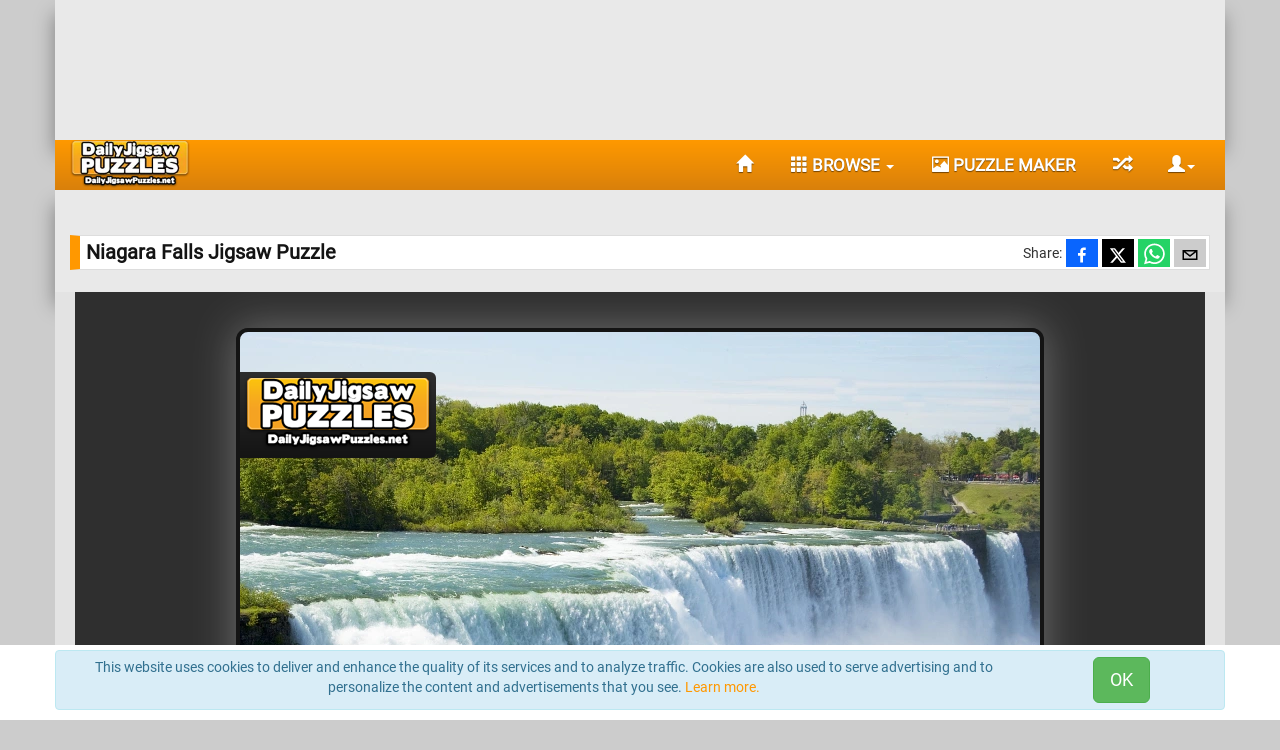

--- FILE ---
content_type: text/html; charset=utf-8
request_url: https://www.dailyjigsawpuzzles.net/landscape-jigsaws/niagara-falls_3739.html
body_size: 11677
content:
<!DOCTYPE html> <html lang="en"> <head> <link rel="preload" as="image" href="https://www.dailyjigsawpuzzles.net/___cdn_storage/_frontend/dist/loading.gif"> <meta charset="utf-8"> <meta name="viewport" content="width=device-width, initial-scale=1.0"> <meta name="application-name" content="Daily Jigsaw Puzzles"> <meta name="theme-color" content="#ff9800"> <meta property="og:type" content="website"> <meta name="msapplication-tap-highlight" content="no" > <meta http-equiv="X-UA-Compatible" content="IE=edge"> <meta name="msapplication-starturl" content="/"> <link rel="preconnect" href="https://www.dailyjigsawpuzzles.net/___cdn_storage/" > <link rel="preload" href="https://www.dailyjigsawpuzzles.net/___cdn_storage/_frontend/dist/main_rr_105_noff.css" as="style"> <link rel="preload" href="https://www.dailyjigsawpuzzles.net/___cdn_storage/_frontend/dist/main/libs.js" as="script"> <link rel="preload" href="https://www.dailyjigsawpuzzles.net/___cdn_storage/_frontend/dist/main/main_20240303_nosand.js" as="script"> <link rel="preload" href="https://www.dailyjigsawpuzzles.net/___cdn_storage/scripts_and_styles/libs/loadjs.min.js" as="script"> <link rel="manifest" href="https://www.dailyjigsawpuzzles.net/___cdn_storage/manifest.json"> <link rel="shortcut icon" type="image/x-icon" href="https://www.dailyjigsawpuzzles.net/___cdn_storage/fav/favicon1.ico"> <link rel="shortcut icon" type="image/png" sizes="48x48" href="https://www.dailyjigsawpuzzles.net/___cdn_storage/fav/fav48.png"> <link rel="shortcut icon" type="image/png" sizes="96x96" href="https://www.dailyjigsawpuzzles.net/___cdn_storage/fav/fav96.png"> <link rel="shortcut icon" type="image/png" sizes="144x144" href="https://www.dailyjigsawpuzzles.net/___cdn_storage/fav/fav144.png"> <link rel="icon" sizes="196x196" href="https://www.dailyjigsawpuzzles.net/___cdn_storage/iOS/icon-196x196.png"> <link rel="apple-touch-icon" sizes="196x196" href="https://www.dailyjigsawpuzzles.net/___cdn_storage/iOS/icon-196x196.png"> <link rel="icon" sizes="152x152" href="https://www.dailyjigsawpuzzles.net/___cdn_storage/iOS/apple-touch-icon-152x152-precomposed.png"> <link rel="apple-touch-icon" sizes="152x152" href="https://www.dailyjigsawpuzzles.net/___cdn_storage/iOS/apple-touch-icon-152x152-precomposed.png"> <link rel="icon" sizes="120x120" href="https://www.dailyjigsawpuzzles.net/___cdn_storage/iOS/apple-touch-icon-120x120-precomposed.png"> <link rel="apple-touch-icon" sizes="120x120" href="https://www.dailyjigsawpuzzles.net/___cdn_storage/iOS/apple-touch-icon-120x120-precomposed.png"> <link rel="icon" sizes="76x76" href="https://www.dailyjigsawpuzzles.net/___cdn_storage/iOS/apple-touch-icon-76x76-precomposed.png"> <link rel="apple-touch-icon" sizes="76x76" href="https://www.dailyjigsawpuzzles.net/___cdn_storage/iOS/apple-touch-icon-76x76-precomposed.png"> <link rel="icon" sizes="192x192" href="https://www.dailyjigsawpuzzles.net/___cdn_storage/iOS/icon-192x192.png"> <link rel="apple-touch-icon" sizes="192x192" href="https://www.dailyjigsawpuzzles.net/___cdn_storage/iOS/icon-192x192.png"> <link rel="shortcut icon" sizes="196x196" href="https://www.dailyjigsawpuzzles.net/___cdn_storage/iOS/icon-196x196.png"> <meta name="ahrefs-site-verification" content="713856e5f3dc9c7311511ae0102d83012d78251df1a1071f5e896151b50b14f4"> <meta name="msvalidate.01" content="C9F4E7772130F6699FBD4CACD88DFBEA"> <meta name="facebook-domain-verification" content="npct2iolja91dm1mwyqaiuxssvozu5"> <script> window['gtag_enable_tcf_support'] = true; </script> <script async src="https://securepubads.g.doubleclick.net/tag/js/gpt.js"></script> <script> window.DJPgdprApplies = true; window.googlefc = window.googlefc || {}; window.googlefc.callbackQueue = window.googlefc.callbackQueue || []; googlefc.callbackQueue.push({ 'CONSENT_DATA_READY': function() { __tcfapi('addEventListener', 2.0, function(data, success) { if(success && data.eventStatus === 'tcloaded') { window._djpgdata = data; if(data.hasOwnProperty('publisher') && data.hasOwnProperty('purpose')) { window._djpPublisherConsents = data.publisher["consents"]; window._djpPurposeConsents = data.purpose["consents"]; window.DJPGDPR = {}; for (var key in window._djpPurposeConsents) { window.DJPGDPR[key] = window._djpPurposeConsents[key] && window._djpPublisherConsents[key]; } } if(data.hasOwnProperty('gdprApplies')) window.DJPgdprApplies = data.gdprApplies; if(typeof window.onDJPGDPR == 'function') { window.onDJPGDPR(); } } if(success && data.eventStatus === 'useractioncomplete') { if(success)	{	} } }); } }); </script> <script>window.DJPCMPMODE = true;</script> <title>Niagara Falls Jigsaw Puzzle</title> <meta name="description" content="Today we&#039;re visiting the breathtaking Niagara Falls. This impressive group of three waterfalls is located on the border between the province of Ontario in ..."> <meta property="og:title" content="Niagara Falls Jigsaw Puzzle"> <meta property="og:description" content="Today we&#039;re visiting the breathtaking Niagara Falls. This impressive group of three waterfalls is located on the border between the province of Ontario in Canada and the state of New York in the United States, at the southern end of Niagara Gorge. The falls are formed by the Niagara River, which drains Lake Erie into Lake Ontario. This group waterfalls has the highest flow rate of any waterfall in North America."> <meta property="og:url" content="https://www.dailyjigsawpuzzles.net/landscape-jigsaws/niagara-falls_3739.html"> <meta property="og:image" content="https://www.dailyjigsawpuzzles.net/___cdn_storage/big-images/29aec8a7bfbf5bd9e7399b61ac990adc.jpg"> <meta property="og:image:width" content="800"> <meta property="og:image:height" content="600"> <meta property="og:image:type" content="image/jpeg"> <meta property="og:image:alt" content="Niagara Falls Jigsaw Puzzle"> <meta property="og:site_name" content="Daily Jigsaw Puzzles"> <link rel="canonical" href="https://www.dailyjigsawpuzzles.net/landscape-jigsaws/niagara-falls_3739.html"> <link href="https://www.dailyjigsawpuzzles.net/___cdn_storage/_frontend/dist/main_rr_105_noff.css" rel="stylesheet" type="text/css"> <style> @font-face { font-family: 'Roboto'; font-style: normal; font-weight: 400; font-display: swap; src: local('Roboto'), local('Roboto-Regular'),	url('https://www.dailyjigsawpuzzles.net/___cdn_storage/_frontend/fonts/roboto-v18-latin-regular.woff2') format('woff2'), url('https://www.dailyjigsawpuzzles.net/___cdn_storage/_frontend/fonts/roboto-v18-latin-regular.eot') format('embedded-opentype'), url('https://www.dailyjigsawpuzzles.net/___cdn_storage/_frontend/fonts/roboto-v18-latin-regular.woff') format('woff'), url('https://www.dailyjigsawpuzzles.net/___cdn_storage/_frontend/fonts/roboto-v18-latin-regular.ttf') format('truetype'), url('https://www.dailyjigsawpuzzles.net/___cdn_storage/_frontend/fonts/roboto-v18-latin-regular.svg#Roboto') format('svg'); } @font-face { font-family: 'Glyphicons Halflings'; font-display: swap; src: local('Glyphicons Halfling'), local('Glyphicons-Halfling'),	url('https://www.dailyjigsawpuzzles.net/___cdn_storage/_frontend/fonts/glyphicons-halflings-regular.woff2') format('woff2'), url('https://www.dailyjigsawpuzzles.net/___cdn_storage/_frontend/fonts/glyphicons-halflings-regular.eot') format('embedded-opentype'), url('https://www.dailyjigsawpuzzles.net/___cdn_storage/_frontend/fonts/glyphicons-halflings-regular.woff') format('woff'), url('https://www.dailyjigsawpuzzles.net/___cdn_storage/_frontend/fonts/glyphicons-halflings-regular.ttf') format('truetype'), url('https://www.dailyjigsawpuzzles.net/___cdn_storage/_frontend/fonts/glyphicons-halflings-regular.svg#glyphicons_halflingsregular') format('svg') } body { font-family: 'Roboto', sans-serif; } .glyphicon { position: relative; top: 1px; display: inline-block; font-family: 'Glyphicons Halflings'; font-style: normal; font-weight: 400; line-height: 1; -webkit-font-smoothing: antialiased; -moz-osx-font-smoothing: grayscale } .glyphicon-ok:before { content: "\e013" } .glyphicon-chevron-left:before { content: "\e079" } .glyphicon-pause:before { content: "\e073" } .glyphicon-repeat:before { content: "\e030" } .glyphicon-refresh:before { content: "\e031" } .glyphicon-lock:before { content: "\e033" } .glyphicon-edit:before { content: "\e065" } .glyphicon-remove:before { content: "\e014" } .glyphicon-cog:before { content: "\e019" } .glyphicon-user:before { content: "\e008" } .glyphicon-floppy-open:before { content: "\e176" } .glyphicon-time:before { content: "\e023" } .glyphicon-hand-up:before { content: "\e129" } .glyphicon-save:before { content: "\e166" } .glyphicon-chevron-right:before { content: "\e080" } .glyphicon-picture:before { content: "\e060" } .glyphicon-play:before { content: "\e072" } .glyphicon-plus:before { content: "\002b" } .glyphicon-minus:before { content: "\2212" } .glyphicon-link:before { content: "\e144" } .glyphicon-question-sign:before { content: "\e085" } .glyphicon-fullscreen:before { content: "\e140" } .glyphicon-th-large:before { content: "\e010" } .glyphicon-th:before { content: "\e011" } .glyphicon-floppy-save:before { content: "\e175" } .glyphicon-search:before { content: "\e003" } .glyphicon-calendar:before { content: "\e109" } .glyphicon-remove-sign:before { content: "\e083" } .glyphicon-align-justify:before { content: "\e055" } .glyphicon-list-alt:before { content: "\e032" } .glyphicon-stats:before { content: "\e185" } .glyphicon-ok-circle:before { content: "\e089" } .glyphicon-comment:before { content: "\e111" } .glyphicon-thumbs-up:before { content: "\e125" } .glyphicon-certificate:before { content: "\e124" } .glyphicon-info-sign:before { content: "\e086" } .glyphicon-home:before { content: "\e021" } .glyphicon-random:before { content: "\e110" } .glyphicon-stop:before { content: "\e074" } .glyphicon-log-in:before { content: "\e161" } .glyphicon-log-out:before { content: "\e163" } .glyphicon-floppy-disk:before { content: "\e172" } .ratio-container { position: relative; } .ratio-container:after { content: ""; display: block; height: 0; width: 100%; padding-bottom: 75%; } .ratio-container>* { position: absolute; top: 0; left: 0; width: 100%; height: 100%; display: block; } #menu-horizontal { padding: 0; overflow: hidden; } #menu-horizontal li { float: left; padding-left: 5px; list-style: none; display: block; } #menu-horizontal li a { display: block; padding: 10px 5px 10px 5px; } .navbar-default .navbar-toggle:focus, .navbar-default .navbar-toggle:hover {	color:#ff9800;	} .navbar-nav>li { padding-left: 8px; } #footer-about-and-faq .faq-item{ margin-left: 20px; } #footer-about-and-faq h2, h3, h4{ font-size: 14px; margin-bottom: 6px; margin-top: 6px; font-weight: bold; } </style> <script> var path = "https://www.dailyjigsawpuzzles.net/"; var js_path = "https://www.dailyjigsawpuzzles.net/___cdn_storage/"; var puzzleID = '3739'; var pzl_id = '29aec8a7bfbf5bd9e7399b61ac990adc'; </script> </head> <body><div class="container ctbg" > <div id="topadcls"> <div class="center-block text-center"> <style>	@media (max-width: 991px) { .adslot_1 { display: none; } }	@media (min-width:992px) { .adslot_1 { width: 728px; height: 90px; } }	@media (min-width:1200px) { .adslot_1 { width: 970px; height: 90px; } } </style> <script async src="https://pagead2.googlesyndication.com/pagead/js/adsbygoogle.js?client=ca-pub-2465168484605749" crossorigin="anonymous"></script> <!-- [DJP]TopAD --> <ins class="adsbygoogle adslot_1" data-ad-client="ca-pub-2465168484605749" data-ad-slot="6245731112" ></ins> <script>	(adsbygoogle = window.adsbygoogle || []).push({}); </script> </div> </div> </div> <div class="container"> <div class="navbar navbar-default row" role="navigation" id="menu" style="margin-bottom: 0;"> <div class="container"> <div class="row"> <div class="navbar-header pull-right"> <button type="button" class="navbar-toggle" data-toggle="collapse" data-target="#menu-horizontal"> <span class="sr-only">Toggle navigation</span> <span class="glyphicon glyphicon-menu-hamburger"></span> </button> <button type="button" title="User Section" class="navbar-toggle" data-toggle="collapse" data-target="#userDropdown"> <span id="username_1"></span> <span class="glyphicon glyphicon-user"></span><b class="caret"></b> </button> </div> <div class="col-xs-6 col-sm-2"> <a title="Daily Jigsaw Puzzles Home Page" href="https://www.dailyjigsawpuzzles.net/"> <picture> <source type="image/webp" srcset= "https://www.dailyjigsawpuzzles.net/___cdn_storage/logo-new-small.webp"> <source type="image/png" srcset= "https://www.dailyjigsawpuzzles.net/___cdn_storage/logo-new-small.png"> <img style="max-height:48px; background:transparent" width="120" height="48" src="[data-uri]" alt="Daily Jigsaw Puzzles"> </picture> </a> </div> <div class="col-xs-6 col-sm-10"> <div class="collapse navbar-collapse pull-right"> <ul class="nav navbar-nav" style="font-size:1.1em"> <li><a href="https://www.dailyjigsawpuzzles.net/" title="Home Page"><span class="glyphicon glyphicon-home"></span> </a> </li> <li class="dropdown"> <a role="button" title="Browse All Puzzles" style="cursor:pointer" data-toggle="collapse" data-target="#menu-horizontal"> <span class="glyphicon glyphicon-th"> </span> BROWSE <span class="caret"></span></a> </li> <li><a href="https://www.dailyjigsawpuzzles.net/puzzle-maker.html" title="Make your own jigsaw using our free puzzle maker"><span class="glyphicon glyphicon-picture"></span> Puzzle Maker</a></li> <li><a href="https://www.dailyjigsawpuzzles.net/random.php" title="Solve a random puzzle."><span class="glyphicon glyphicon-random"></span></a> </li> <li > <a role="button" style="max-width:120px; overflow:hidden; padding-right:0" title="User Section" id="userpiccc" class="dropdown-toggle" data-target="#userDropdown" data-toggle="collapse"> <span id="username_2"></span> <span class="glyphicon glyphicon-user hidden-"></span><b class="caret"></b></a> </li> </ul> </div> </div> <div class="container relatived pull-left" style="width:100%"> <ul class="dropdown-menu pull-right" id="userDropdown"> <li><a id="login_btn" class="dropdown-toggle" data-target="#userDropdown" data-toggle="collapse"><span class="glyphicon glyphicon-lock"></span> Login</a> </li> <li><a id="register_btn" class="dropdown-toggle" data-target="#userDropdown" data-toggle="collapse"><span class="glyphicon glyphicon-edit"></span> Register</a> </li> </ul> </div> <div class="pull-left"> <ul class="collapse" id="menu-horizontal" role="menu"> <li class="col-xs-6 col-sm-4 col-md-3 text-center"> <a href="https://www.dailyjigsawpuzzles.net/abstract-jigsaws/" title="Browse All Abstract Jigsaw Puzzles"> <span class="glyphicon glyphicon-stop"></span> Abstract </a> </li> <li class="col-xs-6 col-sm-4 col-md-3 text-center"> <a href="https://www.dailyjigsawpuzzles.net/animal-jigsaws/" title="Browse All Animal Jigsaw Puzzles"> <span class="glyphicon glyphicon-stop"></span> Animal </a> </li> <li class="col-xs-6 col-sm-4 col-md-3 text-center"> <a href="https://www.dailyjigsawpuzzles.net/christmas-jigsaws/" title="Browse All Christmas Jigsaw Puzzles"> <span class="glyphicon glyphicon-stop"></span> Christmas </a> </li> <li class="col-xs-6 col-sm-4 col-md-3 text-center"> <a href="https://www.dailyjigsawpuzzles.net/easter-jigsaws/" title="Browse All Easter Jigsaw Puzzles"> <span class="glyphicon glyphicon-stop"></span> Easter </a> </li> <li class="col-xs-6 col-sm-4 col-md-3 text-center"> <a href="https://www.dailyjigsawpuzzles.net/famous-paintings-jigsaws/" title="Browse All Famous Paintings Jigsaw Puzzles"> <span class="glyphicon glyphicon-stop"></span> Famous Paintings </a> </li> <li class="col-xs-6 col-sm-4 col-md-3 text-center"> <a href="https://www.dailyjigsawpuzzles.net/flower-jigsaws/" title="Browse All Flowers Jigsaw Puzzles"> <span class="glyphicon glyphicon-stop"></span> Flowers </a> </li> <li class="col-xs-6 col-sm-4 col-md-3 text-center"> <a href="https://www.dailyjigsawpuzzles.net/food-and-drink-jigsaws/" title="Browse All Food And Drink Jigsaw Puzzles"> <span class="glyphicon glyphicon-stop"></span> Food And Drink </a> </li> <li class="col-xs-6 col-sm-4 col-md-3 text-center"> <a href="https://www.dailyjigsawpuzzles.net/landscape-jigsaws/" title="Browse All Landscapes Jigsaw Puzzles"> <span class="glyphicon glyphicon-stop"></span> Landscapes </a> </li> <li class="col-xs-6 col-sm-4 col-md-3 text-center"> <a href="https://www.dailyjigsawpuzzles.net/other-jigsaws/" title="Browse All Other Jigsaw Puzzles"> <span class="glyphicon glyphicon-stop"></span> Other </a> </li> <li class="col-xs-12 text-center"> <a href="https://www.dailyjigsawpuzzles.net/the-jigsaw-puzzles.html" title="Browse All Puzzles"> <span class="glyphicon glyphicon-th"></span> BROWSE ALL PUZZLES </a> </li> <li class="col-xs-4 visible-xs text-center"><a href="https://www.dailyjigsawpuzzles.net/" title="Home Page"><span class="glyphicon glyphicon-home"></span> </a> </li> <li class="col-xs-4 visible-xs text-center"> <a href="https://www.dailyjigsawpuzzles.net/puzzle-maker.html" title="Make Your Own Puzzle"> <span class="glyphicon glyphicon-picture"></span> MAKE YOUR OWN </a> </li> <li class="col-xs-4 text-center visible-xs"> <a href="https://www.dailyjigsawpuzzles.net/random.php" title="Solve a random puzzle."> <span class="glyphicon glyphicon-random"></span> RANDOM </a> </li> </ul> </div> </div> </div> </div> </div> <div class="container ctbg"> <div> <div id="login_register_pane"></div> </div> </div> <div id="userlcallback"></div> <div class="container ctbg" style="padding-top:10px"> <div class="relatived" style="padding-top:30px; padding-bottom:10px"> <h1 class="puzzle_title_overlay_big" style="margin-bottom:12px; margin-top:5px; overflow: hidden;white-space: nowrap; text-overflow: ellipsis;"> Niagara Falls Jigsaw Puzzle </h1> <span class="pull-right hidden-xs" style="height:28px; margin-bottom:8px; padding-right: 4px; margin-top:-43px; overflow:hidden; z-index:10 "> <span class="pull-left" style=" padding:0; margin:0; display:inline-block; line-height:28px; height:28px">Share:</span> <span id="djp-socialshare" class="pull-left" data-iconsize="28"></span> </span> <script defer="defer" src="https://www.dailyjigsawpuzzles.net/___cdn_storage/_frontend/dist/social_share/social-share-djp3.js"></script></div> </div> <div id="gamearecls"> <div class="relatived text-center container" id="gameplacehoder" style="max-height:90vh; background-color:#888; overflow:hidden; "> <a id="linktogame" style="opacity:0" href="https://www.dailyjigsawpuzzles.net/html5-games/3739.html" target="_blank"> <div id="backgroundPL" style=" background-color:#888; background-image: url(https://www.dailyjigsawpuzzles.net/___cdn_storage/puzzlepattern5.png); position:absolute; width:100%; height:100%; top:-10px; bottom:0; right:0"> </div> <div style="display:inline-block; margin-top: 20px; z-index:4" id="dailypuzzle" class="relatived"> <div class="dimg-container"> <picture id="puzzlePreview"> <source type="image/webp" data-srcset= "https://www.dailyjigsawpuzzles.net/___cdn_storage/thumbnails/530/29aec8a7bfbf5bd9e7399b61ac990adc.webp" media="(min-width: 1200px)" srcset="[data-uri]"> <source type="image/webp" data-srcset= "https://www.dailyjigsawpuzzles.net/___cdn_storage/thumbnails/430/29aec8a7bfbf5bd9e7399b61ac990adc.webp" media="(min-width: 10px)" srcset="[data-uri]"> <source type="image/jpeg" data-srcset= "https://www.dailyjigsawpuzzles.net/___cdn_storage/thumbnails/530/29aec8a7bfbf5bd9e7399b61ac990adc.jpg" media="(min-width: 1200px)" srcset="[data-uri]"> <source type="image/jpeg" data-srcset= "https://www.dailyjigsawpuzzles.net/___cdn_storage/thumbnails/430/29aec8a7bfbf5bd9e7399b61ac990adc.jpg" media="(min-width: 10px)" srcset="[data-uri]"> <img src="[data-uri]" fetchpriority="high" class="thumbImage" alt="Niagara Falls"> </picture> </div> <div class="center-banner shadow" style="z-index:12"> <div class="play-button text-center"> <div class="btn btn-lg btn-warning panelTrigers textshadow">PLAY <span class="glyphicon glyphicon-chevron-right"></span> </div> </div> </div> </div> </a> </div> <div style="height:680px; padding:0; user-select: none;" id="djp_game_cont_big" class="hidden container"> <div id="gamescripttarget" class="row text-center loading" style="position:relative; height:680px; width:100%; background:#e3e3e3; background-image: url(https://www.dailyjigsawpuzzles.net/___cdn_storage/_frontend/dist/loading.gif);	background-repeat: no-repeat; background-attachment: fixed;	background-position: center; padding: 0 20px; margin:0"> </div> </div> </div> <div class="container ctbg"> <div class="alert alert-success text-center hidden-xs" style="padding:2px; margin-top:10px">After enabling piece rotation you can rotate a piece by double clicking/ tapping on it or pressing the space key while dragging the piece.</div> <div class="panel panel-default relatived" style=" margin: 20px auto"> <div style="max-height:160px; min-height:130px; padding:10px; overflow:auto;" > <p> <strong>About Niagara Falls:</strong> Today we&#039;re visiting the breathtaking Niagara Falls. This impressive group of three waterfalls is located on the border between the province of Ontario in Canada and the state of New York in the United States, at the southern end of Niagara Gorge. The falls are formed by the Niagara River, which drains Lake Erie into Lake Ontario. This group waterfalls has the highest flow rate of any waterfall in North America. // <small>Image Credit: Library of Congress, Prints & Photographs Division, photograph by Carol M. Highsmith</small></p> </div> </div> <div style="margin-top:20px; margin-bottom:20px; min-height: 90px"> <div class="text-center"> <script async src="https://pagead2.googlesyndication.com/pagead/js/adsbygoogle.js?client=ca-pub-2465168484605749" crossorigin="anonymous"></script> <!-- [DJP]MiddleAd --> <ins class="adsbygoogle" style="display:block" data-ad-client="ca-pub-2465168484605749" data-ad-slot="3840138900" data-ad-format="auto" data-full-width-responsive="true"></ins> <script> (adsbygoogle = window.adsbygoogle || []).push({}); </script> </div> </div> <a id="puzzle_stats"></a> <div id="djp_puzzle_stats_h" style="display:none" class="row"> <div class="col-xs-12 col-sm-12 col-md-12"> <div id="timestats"> <div class="progresscont" id="progress_VE"> <h4 class="titleBar"> <span class="glyphicon glyphicon-stats mlef"> </span> Very Easy Puzzle Time Stats</h4> <div class="panel panel-body"> <span class="badge pull-right">Best Time</span> <div class="progress"> <div class="progress-bar progress-bar-success" id="best_VE" title="100" > --:-- </div> </div> <span class="badge pull-right">Your Time</span> <div class="progress"> <div class="progress-bar progress-bar-danger" id="players_VE" title="100" > <div id="playerss_VE"> --:--</div> </div> </div> <span class="badge pull-right">Average Time</span> <div class="progress"> <div class="progress-bar progress-bar-info" id="avr_VE" title="100"> --:-- </div> </div> </div> </div> <div class="progresscont" id="progress_E"> <h4 class="titleBar"> <span class="glyphicon glyphicon-stats mlef"> </span> Easy Puzzle Time Stats</h4> <div class="panel panel-body"> <span class="badge pull-right">Best Time</span> <div class="progress"> <div class="progress-bar progress-bar-success" id="best_E" title="100" > --:-- </div> </div> <span class="badge pull-right">Your Time</span> <div class="progress"> <div class="progress-bar progress-bar-danger" id="players_E" title="100" > <div id="playerss_E"> --:--</div> </div> </div> <span class="badge pull-right">Average Time</span> <div class="progress"> <div class="progress-bar progress-bar-info" id="avr_E" title="100"> --:-- </div> </div> </div> </div> <div class="progresscont" id="progress_N"> <h4 class="titleBar"> <span class="glyphicon glyphicon-stats mlef"> </span> Normal Puzzle Time Stats</h4> <div class="panel panel-body"> <span class="badge pull-right">Best Time</span> <div class="progress"> <div class="progress-bar progress-bar-success" id="best_N" title="100" > --:-- </div> </div> <span class="badge pull-right">Your Time</span> <div class="progress"> <div class="progress-bar progress-bar-danger" id="players_N" title="100" > <div id="playerss_N"> --:--</div> </div> </div> <span class="badge pull-right">Average Time</span> <div class="progress"> <div class="progress-bar progress-bar-info" id="avr_N" title="100"> --:-- </div> </div> </div> </div> <div class="progresscont" id="progress_H"> <h4 class="titleBar"> <span class="glyphicon glyphicon-stats mlef"> </span> Hard Puzzle Time Stats</h4> <div class="panel panel-body"> <span class="badge pull-right">Best Time</span> <div class="progress"> <div class="progress-bar progress-bar-success" id="best_H" title="100" > --:-- </div> </div> <span class="badge pull-right">Your Time</span> <div class="progress"> <div class="progress-bar progress-bar-danger" id="players_H" title="100" > <div id="playerss_H"> --:--</div> </div> </div> <span class="badge pull-right">Average Time</span> <div class="progress"> <div class="progress-bar progress-bar-info" id="avr_H" title="100"> --:-- </div> </div> </div> </div> <div class="progresscont" id="progress_VH"> <h4 class="titleBar"> <span class="glyphicon glyphicon-stats mlef"> </span> Very Hard Puzzle Time Stats</h4> <div class="panel panel-body"> <span class="badge pull-right">Best Time</span> <div class="progress"> <div class="progress-bar progress-bar-success" id="best_VH" title="100" > --:-- </div> </div> <span class="badge pull-right">Your Time</span> <div class="progress"> <div class="progress-bar progress-bar-danger" id="players_VH" title="100" > <div id="playerss_VH"> --:--</div> </div> </div> <span class="badge pull-right">Average Time</span> <div class="progress"> <div class="progress-bar progress-bar-info" id="avr_VH" title="100"> --:-- </div> </div> </div> </div> <div class="progresscont" id="progress_EH"> <h4 class="titleBar"> <span class="glyphicon glyphicon-stats mlef"> </span> Extra Hard Puzzle Time Stats</h4> <div class="panel panel-body"> <span class="badge pull-right">Best Time</span> <div class="progress"> <div class="progress-bar progress-bar-success" id="best_EH" title="100" > --:-- </div> </div> <span class="badge pull-right">Your Time</span> <div class="progress"> <div class="progress-bar progress-bar-danger" id="players_EH" title="100" > <div id="playerss_EH"> --:--</div> </div> </div> <span class="badge pull-right">Average Time</span> <div class="progress"> <div class="progress-bar progress-bar-info" id="avr_EH" title="100"> --:-- </div> </div> </div> </div> </div> <div id="stats"> <h4 class="titleBar"> <span class="glyphicon glyphicon-time mlef"> </span> Puzzle Leader Boards</h4> <div class="panel panel-body"> <div id="privatewarning"></div> <div> <div class="panel-group" id="accordion1"> <div class="panel panel-warning"> <div class="panel-heading"> <h4 class="panel-title"> <a data-toggle="collapse" data-parent="#accordion1" id="diff_VE" href="#collapseVE" class="toggle_new panelTrigers textshadow"> Very Easy </a> </h4> </div> <div id="collapseVE" class="panel-collapse collapse"> <div class="panel-body limit-panel-body" > <ul class="list-group"> </ul> </div> </div> </div> <div class="panel panel-warning"> <div class="panel-heading"> <h4 class="panel-title"> <a data-toggle="collapse" data-parent="#accordion1" id="diff_E" href="#collapseE" class="toggle_new panelTrigers textshadow"> Easy </a> </h4> </div> <div id="collapseE" class="panel-collapse collapse"> <div class="panel-body limit-panel-body" > <ul class="list-group"> </ul> </div> </div> </div> <div class="panel panel-warning"> <div class="panel-heading"> <h4 class="panel-title"> <a data-toggle="collapse" data-parent="#accordion1" id="diff_N" href="#collapseN" class="toggle_new panelTrigers textshadow"> Normal </a> </h4> </div> <div id="collapseN" class="panel-collapse collapse"> <div class="panel-body limit-panel-body" > <ul class="list-group"> </ul> </div> </div> </div> <div class="panel panel-warning"> <div class="panel-heading"> <h4 class="panel-title"> <a data-toggle="collapse" data-parent="#accordion1" id="diff_H" href="#collapseH" class="toggle_new panelTrigers textshadow"> Hard </a> </h4> </div> <div id="collapseH" class="panel-collapse collapse"> <div class="panel-body limit-panel-body" > <ul class="list-group"> </ul> </div> </div> </div> <div class="panel panel-warning"> <div class="panel-heading"> <h4 class="panel-title"> <a data-toggle="collapse" data-parent="#accordion1" id="diff_VH" href="#collapseVH" class="toggle_new panelTrigers textshadow"> Very Hard </a> </h4> </div> <div id="collapseVH" class="panel-collapse collapse"> <div class="panel-body limit-panel-body" > <ul class="list-group"> </ul> </div> </div> </div> <div class="panel panel-warning"> <div class="panel-heading"> <h4 class="panel-title"> <a data-toggle="collapse" data-parent="#accordion1" id="diff_EH" href="#collapseEH" class="toggle_new panelTrigers textshadow"> Extra Hard </a> </h4> </div> <div id="collapseEH" class="panel-collapse collapse"> <div class="panel-body limit-panel-body" > <ul class="list-group"> </ul> </div> </div> </div> </div> </div> </div> </div> <script> var averageTimes={ "VE" : {"avg":27.0357, "min":8}, "E" : {"avg":162.6250, "min":53}, "N" : {"avg":642.4545, "min":95}, "H" : {"avg":1061.1985, "min":172}, "VH" : {"avg":2140.0994, "min":319}	}; var djp_game_id ="29aec8a7bfbf5bd9e7399b61ac990adc"; </script> </div> </div> <h3 class="puzzle_title_overlay_big">Games Similar to "Niagara Falls Jigsaw Puzzle":</h3> <div style="margin-left:-10px"> <div class="col-xs-12 col-sm-6 col-md-3 col-lg-3"> <div class="panel panel-defaul center-block relatived post" data-simplebar> <div> <div class="relatived"> <a title="Click to solve Zigzagging Colored Lines Puzzle" href="https://www.dailyjigsawpuzzles.net/abstract-jigsaws/zigzagging-colored-lines_4217.html"> <div class="img-container"> <picture> <source type="image/webp" srcset= "https://www.dailyjigsawpuzzles.net/___cdn_storage/thumbnails/270/4c7f5ee317b177817a0d89910b0ea656.webp" media="(min-width: 1200px)"> <source type="image/webp" srcset= "https://www.dailyjigsawpuzzles.net/___cdn_storage/thumbnails/220/4c7f5ee317b177817a0d89910b0ea656.webp" media="(min-width: 992px)" > <source type="image/webp" srcset= "https://www.dailyjigsawpuzzles.net/___cdn_storage/thumbnails/344/4c7f5ee317b177817a0d89910b0ea656.webp" media="(min-width: 768px)"> <source type="image/webp" srcset= "https://www.dailyjigsawpuzzles.net/___cdn_storage/thumbnails/448/4c7f5ee317b177817a0d89910b0ea656.webp" media="(min-width: 100px)"> <source type="image/jpeg" srcset= "https://www.dailyjigsawpuzzles.net/___cdn_storage/thumbnails/270/4c7f5ee317b177817a0d89910b0ea656.jpg" media="(min-width: 1200px)"> <source type="image/jpeg" srcset= "https://www.dailyjigsawpuzzles.net/___cdn_storage/thumbnails/220/4c7f5ee317b177817a0d89910b0ea656.jpg" media="(min-width: 992px)"> <source type="image/jpeg" srcset= "https://www.dailyjigsawpuzzles.net/___cdn_storage/thumbnails/344/4c7f5ee317b177817a0d89910b0ea656.jpg" media="(min-width: 768px)"> <source type="image/jpeg" srcset= "https://www.dailyjigsawpuzzles.net/___cdn_storage/thumbnails/448/4c7f5ee317b177817a0d89910b0ea656.jpg" media="(min-width: 100px)"> <img src="[data-uri]" loading="lazy" class="thumbImage" alt="Zigzagging Colored Lines"> </picture> </div> <p class="puzzle_title_overlay"> Zigzagging Colored Lines</p> </a> </div> <p class="ismalldesc">Immerse yourself in the mesmerizing world of abstract geometry with our online jigsaw puzzle featuring a captivating pattern of zigzagging colored lines on a serene blue background. This stimulating puzzle challenges your visual acuity and problem-solving skills as you piece together the intricate interplay of shapes and colors. Piece by piece, you&#039;ll watch the puzzle come together as you work to complete this captivating image. Have fun!</p> </div> </div> </div> <div class="col-xs-12 col-sm-6 col-md-3 col-lg-3"> <div class="panel panel-defaul center-block relatived post" data-simplebar> <div> <div class="relatived"> <a title="Click to solve Pair of Wigeons and a Male Teal Puzzle" href="https://www.dailyjigsawpuzzles.net/famous-paintings-jigsaws/pair-of-wigeons-and-a-male-teal_4548.html"> <div class="img-container"> <picture> <source type="image/webp" srcset= "https://www.dailyjigsawpuzzles.net/___cdn_storage/thumbnails/270/b8fccfdcc2751a5d9c26cc6cf2a160c6.webp" media="(min-width: 1200px)"> <source type="image/webp" srcset= "https://www.dailyjigsawpuzzles.net/___cdn_storage/thumbnails/220/b8fccfdcc2751a5d9c26cc6cf2a160c6.webp" media="(min-width: 992px)" > <source type="image/webp" srcset= "https://www.dailyjigsawpuzzles.net/___cdn_storage/thumbnails/344/b8fccfdcc2751a5d9c26cc6cf2a160c6.webp" media="(min-width: 768px)"> <source type="image/webp" srcset= "https://www.dailyjigsawpuzzles.net/___cdn_storage/thumbnails/448/b8fccfdcc2751a5d9c26cc6cf2a160c6.webp" media="(min-width: 100px)"> <source type="image/jpeg" srcset= "https://www.dailyjigsawpuzzles.net/___cdn_storage/thumbnails/270/b8fccfdcc2751a5d9c26cc6cf2a160c6.jpg" media="(min-width: 1200px)"> <source type="image/jpeg" srcset= "https://www.dailyjigsawpuzzles.net/___cdn_storage/thumbnails/220/b8fccfdcc2751a5d9c26cc6cf2a160c6.jpg" media="(min-width: 992px)"> <source type="image/jpeg" srcset= "https://www.dailyjigsawpuzzles.net/___cdn_storage/thumbnails/344/b8fccfdcc2751a5d9c26cc6cf2a160c6.jpg" media="(min-width: 768px)"> <source type="image/jpeg" srcset= "https://www.dailyjigsawpuzzles.net/___cdn_storage/thumbnails/448/b8fccfdcc2751a5d9c26cc6cf2a160c6.jpg" media="(min-width: 100px)"> <img src="[data-uri]" loading="lazy" class="thumbImage" alt="Pair of Wigeons and a Male Teal"> </picture> </div> <p class="puzzle_title_overlay"> Pair of Wigeons and a Male Teal</p> </a> </div> <p class="ismalldesc">&quot;Pair of Wigeons and a Male Teal&quot; by Magnus von Wright offers a captivating glimpse into the world of waterfowl, highlighting the distinct characteristics of wigeons and teal against a serene natural backdrop. In the foreground, the male wigeon commands attention with its chestnut head and pinkish breast, while the more subtly colored female wigeon adds depth to the composition with her mottled brown and gray feathers. Alongside them, the male teal stands out with its iridescent green head and chestnut-brown body, showcasing von Wright&#039;s keen eye for capturing intricate details. Wigeons, medium-sized ducks, are renowned for their striking plumage and are characterized by the male&#039;s distinctive chestnut head and white forehead patch. Their graceful presence and vibrant colors make them a captivating subject for artists and bird enthusiasts alike. Teal, on the other hand, are small dabbling ducks known for their colorful plumage and intricate feather patterns. The male teal, likely a common teal (Anas crecca), captivates with its iridescent green head and chestnut-brown body, adding a delightful touch of elegance to the composition. Set against a backdrop of calm waters, the painting not only showcases von Wright&#039;s meticulous attention to detail but also invites viewers to appreciate the beauty and diversity of these avian species. </p> </div> </div> </div> <div class="col-xs-12 col-sm-6 col-md-3 col-lg-3"> <div class="panel panel-defaul center-block relatived post" data-simplebar> <div> <div class="relatived"> <a title="Click to solve Christmas Tree Ornaments Puzzle" href="https://www.dailyjigsawpuzzles.net/christmas-jigsaws/christmas-tree-ornaments_4075.html"> <div class="img-container"> <picture> <source type="image/webp" srcset= "https://www.dailyjigsawpuzzles.net/___cdn_storage/thumbnails/270/576ea82eba0f46f046a412bec696c524.webp" media="(min-width: 1200px)"> <source type="image/webp" srcset= "https://www.dailyjigsawpuzzles.net/___cdn_storage/thumbnails/220/576ea82eba0f46f046a412bec696c524.webp" media="(min-width: 992px)" > <source type="image/webp" srcset= "https://www.dailyjigsawpuzzles.net/___cdn_storage/thumbnails/344/576ea82eba0f46f046a412bec696c524.webp" media="(min-width: 768px)"> <source type="image/webp" srcset= "https://www.dailyjigsawpuzzles.net/___cdn_storage/thumbnails/448/576ea82eba0f46f046a412bec696c524.webp" media="(min-width: 100px)"> <source type="image/jpeg" srcset= "https://www.dailyjigsawpuzzles.net/___cdn_storage/thumbnails/270/576ea82eba0f46f046a412bec696c524.jpg" media="(min-width: 1200px)"> <source type="image/jpeg" srcset= "https://www.dailyjigsawpuzzles.net/___cdn_storage/thumbnails/220/576ea82eba0f46f046a412bec696c524.jpg" media="(min-width: 992px)"> <source type="image/jpeg" srcset= "https://www.dailyjigsawpuzzles.net/___cdn_storage/thumbnails/344/576ea82eba0f46f046a412bec696c524.jpg" media="(min-width: 768px)"> <source type="image/jpeg" srcset= "https://www.dailyjigsawpuzzles.net/___cdn_storage/thumbnails/448/576ea82eba0f46f046a412bec696c524.jpg" media="(min-width: 100px)"> <img src="[data-uri]" loading="lazy" class="thumbImage" alt="Christmas Tree Ornaments"> </picture> </div> <p class="puzzle_title_overlay"> Christmas Tree Ornaments</p> </a> </div> <p class="ismalldesc">Another fun and colorful Christmas themed puzzle is here. In this new one we feature some colorful tree ornaments. We&#039;ve got some shinny and colorful baubles, tinsel and some lights shaped like tiny Christmas trees. Have fun!</p> </div> </div> </div> <div class="col-xs-12 col-sm-6 col-md-3 col-lg-3"> <div class="panel panel-defaul center-block relatived post" data-simplebar> <div> <div class="relatived"> <a title="Click to solve Seashells By The Seashore Puzzle" href="https://www.dailyjigsawpuzzles.net/landscape-jigsaws/seashells-by-the-seashore_4258.html"> <div class="img-container"> <picture> <source type="image/webp" srcset= "https://www.dailyjigsawpuzzles.net/___cdn_storage/thumbnails/270/6cd7b8f6b172e9e1284577703c35bddd.webp" media="(min-width: 1200px)"> <source type="image/webp" srcset= "https://www.dailyjigsawpuzzles.net/___cdn_storage/thumbnails/220/6cd7b8f6b172e9e1284577703c35bddd.webp" media="(min-width: 992px)" > <source type="image/webp" srcset= "https://www.dailyjigsawpuzzles.net/___cdn_storage/thumbnails/344/6cd7b8f6b172e9e1284577703c35bddd.webp" media="(min-width: 768px)"> <source type="image/webp" srcset= "https://www.dailyjigsawpuzzles.net/___cdn_storage/thumbnails/448/6cd7b8f6b172e9e1284577703c35bddd.webp" media="(min-width: 100px)"> <source type="image/jpeg" srcset= "https://www.dailyjigsawpuzzles.net/___cdn_storage/thumbnails/270/6cd7b8f6b172e9e1284577703c35bddd.jpg" media="(min-width: 1200px)"> <source type="image/jpeg" srcset= "https://www.dailyjigsawpuzzles.net/___cdn_storage/thumbnails/220/6cd7b8f6b172e9e1284577703c35bddd.jpg" media="(min-width: 992px)"> <source type="image/jpeg" srcset= "https://www.dailyjigsawpuzzles.net/___cdn_storage/thumbnails/344/6cd7b8f6b172e9e1284577703c35bddd.jpg" media="(min-width: 768px)"> <source type="image/jpeg" srcset= "https://www.dailyjigsawpuzzles.net/___cdn_storage/thumbnails/448/6cd7b8f6b172e9e1284577703c35bddd.jpg" media="(min-width: 100px)"> <img src="[data-uri]" loading="lazy" class="thumbImage" alt="Seashells By The Seashore"> </picture> </div> <p class="puzzle_title_overlay"> Seashells By The Seashore</p> </a> </div> <p class="ismalldesc">Today&#039;s puzzle brings the serene beauty of the coast right to your fingertips. Lose yourself in the captivating view of a sun-kissed shore adorned with an array of glistening seashells, each one a unique masterpiece crafted by the ocean. Marvel at the intricate spirals, delicate ridges, and vibrant colors that adorn these natural treasures. If you didn&#039;t know, seashells are the hard, protective outer coverings of marine mollusks, such as snails, clams, and mussels. They are formed by the mollusks themselves as a means of defense and support for their soft bodies. Seashells come in a vast variety of shapes, sizes, colors, and patterns, ranging from the intricate spirals of snail shells to the smooth, curved surfaces of clam shells. Seashells are not only beautiful but also serve important ecological purposes, providing shelter and protection for various marine organisms and contributing to the overall health and balance of coastal ecosystems. They have been cherished and collected by beachcombers and shell enthusiasts for their aesthetic appeal and as treasured reminders of the ocean&#039;s enchanting beauty.</p> </div> </div> </div> <div class="col-xs-12 col-sm-6 col-md-3 col-lg-3"> <div class="panel panel-defaul center-block relatived post" data-simplebar> <div> <div class="relatived"> <a title="Click to solve Snowdrops Puzzle" href="https://www.dailyjigsawpuzzles.net/flower-jigsaws/snowdrops_3793.html"> <div class="img-container"> <picture> <source type="image/webp" srcset= "https://www.dailyjigsawpuzzles.net/___cdn_storage/thumbnails/270/375b174a80d5fca47a84625283c10246.webp" media="(min-width: 1200px)"> <source type="image/webp" srcset= "https://www.dailyjigsawpuzzles.net/___cdn_storage/thumbnails/220/375b174a80d5fca47a84625283c10246.webp" media="(min-width: 992px)" > <source type="image/webp" srcset= "https://www.dailyjigsawpuzzles.net/___cdn_storage/thumbnails/344/375b174a80d5fca47a84625283c10246.webp" media="(min-width: 768px)"> <source type="image/webp" srcset= "https://www.dailyjigsawpuzzles.net/___cdn_storage/thumbnails/448/375b174a80d5fca47a84625283c10246.webp" media="(min-width: 100px)"> <source type="image/jpeg" srcset= "https://www.dailyjigsawpuzzles.net/___cdn_storage/thumbnails/270/375b174a80d5fca47a84625283c10246.jpg" media="(min-width: 1200px)"> <source type="image/jpeg" srcset= "https://www.dailyjigsawpuzzles.net/___cdn_storage/thumbnails/220/375b174a80d5fca47a84625283c10246.jpg" media="(min-width: 992px)"> <source type="image/jpeg" srcset= "https://www.dailyjigsawpuzzles.net/___cdn_storage/thumbnails/344/375b174a80d5fca47a84625283c10246.jpg" media="(min-width: 768px)"> <source type="image/jpeg" srcset= "https://www.dailyjigsawpuzzles.net/___cdn_storage/thumbnails/448/375b174a80d5fca47a84625283c10246.jpg" media="(min-width: 100px)"> <img src="[data-uri]" loading="lazy" class="thumbImage" alt="Snowdrops"> </picture> </div> <p class="puzzle_title_overlay"> Snowdrops</p> </a> </div> <p class="ismalldesc">In today&#039;s puzzle we feature some beautiful snowdrops. These beautiful flowers have two linear leaves and a single small white drooping bell-shaped flower with six petal-like tepals in two circles. Most species of snowdrops flower in late winter, but some flower in early spring and late autumn. They are native to Europe and the Middle East.</p> </div> </div> </div> <div class="col-xs-12 col-sm-6 col-md-3 col-lg-3"> <div class="panel panel-defaul center-block relatived post" data-simplebar> <div> <div class="relatived"> <a title="Click to solve Fresh Cabbage Puzzle" href="https://www.dailyjigsawpuzzles.net/food-and-drink-jigsaws/fresh-cabbage_3672.html"> <div class="img-container"> <picture> <source type="image/webp" srcset= "https://www.dailyjigsawpuzzles.net/___cdn_storage/thumbnails/270/f74a3ede96834580e2b9a99ab276eb01.webp" media="(min-width: 1200px)"> <source type="image/webp" srcset= "https://www.dailyjigsawpuzzles.net/___cdn_storage/thumbnails/220/f74a3ede96834580e2b9a99ab276eb01.webp" media="(min-width: 992px)" > <source type="image/webp" srcset= "https://www.dailyjigsawpuzzles.net/___cdn_storage/thumbnails/344/f74a3ede96834580e2b9a99ab276eb01.webp" media="(min-width: 768px)"> <source type="image/webp" srcset= "https://www.dailyjigsawpuzzles.net/___cdn_storage/thumbnails/448/f74a3ede96834580e2b9a99ab276eb01.webp" media="(min-width: 100px)"> <source type="image/jpeg" srcset= "https://www.dailyjigsawpuzzles.net/___cdn_storage/thumbnails/270/f74a3ede96834580e2b9a99ab276eb01.jpg" media="(min-width: 1200px)"> <source type="image/jpeg" srcset= "https://www.dailyjigsawpuzzles.net/___cdn_storage/thumbnails/220/f74a3ede96834580e2b9a99ab276eb01.jpg" media="(min-width: 992px)"> <source type="image/jpeg" srcset= "https://www.dailyjigsawpuzzles.net/___cdn_storage/thumbnails/344/f74a3ede96834580e2b9a99ab276eb01.jpg" media="(min-width: 768px)"> <source type="image/jpeg" srcset= "https://www.dailyjigsawpuzzles.net/___cdn_storage/thumbnails/448/f74a3ede96834580e2b9a99ab276eb01.jpg" media="(min-width: 100px)"> <img src="[data-uri]" loading="lazy" class="thumbImage" alt="Fresh Cabbage"> </picture> </div> <p class="puzzle_title_overlay"> Fresh Cabbage</p> </a> </div> <p class="ismalldesc">In today&#039;s puzzle we feature a bunch of freshly picked cabbages. If you didn&#039;t know, cabbage is a good source of vitamin K, vitamin C and dietary fiber. It can be eaten raw, pickled, stewed, fermented, steamed, stewed or braised. A cabbage generally weighs between 500 to 1,000 grams (1 to 2 lb). Cabbage cultivars come in a variety of shapes, colors (white and a range of greens and purples.) and leaf textures. </p> </div> </div> </div> <div class="col-xs-12 col-sm-6 col-md-3 col-lg-3"> <div class="panel panel-defaul center-block relatived post" data-simplebar> <div> <div class="relatived"> <a title="Click to solve Fresh Cherry Tomatoes Puzzle" href="https://www.dailyjigsawpuzzles.net/food-and-drink-jigsaws/fresh-cherry-tomatoes_3865.html"> <div class="img-container"> <picture> <source type="image/webp" srcset= "https://www.dailyjigsawpuzzles.net/___cdn_storage/thumbnails/270/2f538ba020a85fe9557b034a8643cd77.webp" media="(min-width: 1200px)"> <source type="image/webp" srcset= "https://www.dailyjigsawpuzzles.net/___cdn_storage/thumbnails/220/2f538ba020a85fe9557b034a8643cd77.webp" media="(min-width: 992px)" > <source type="image/webp" srcset= "https://www.dailyjigsawpuzzles.net/___cdn_storage/thumbnails/344/2f538ba020a85fe9557b034a8643cd77.webp" media="(min-width: 768px)"> <source type="image/webp" srcset= "https://www.dailyjigsawpuzzles.net/___cdn_storage/thumbnails/448/2f538ba020a85fe9557b034a8643cd77.webp" media="(min-width: 100px)"> <source type="image/jpeg" srcset= "https://www.dailyjigsawpuzzles.net/___cdn_storage/thumbnails/270/2f538ba020a85fe9557b034a8643cd77.jpg" media="(min-width: 1200px)"> <source type="image/jpeg" srcset= "https://www.dailyjigsawpuzzles.net/___cdn_storage/thumbnails/220/2f538ba020a85fe9557b034a8643cd77.jpg" media="(min-width: 992px)"> <source type="image/jpeg" srcset= "https://www.dailyjigsawpuzzles.net/___cdn_storage/thumbnails/344/2f538ba020a85fe9557b034a8643cd77.jpg" media="(min-width: 768px)"> <source type="image/jpeg" srcset= "https://www.dailyjigsawpuzzles.net/___cdn_storage/thumbnails/448/2f538ba020a85fe9557b034a8643cd77.jpg" media="(min-width: 100px)"> <img src="[data-uri]" loading="lazy" class="thumbImage" alt="Fresh Cherry Tomatoes"> </picture> </div> <p class="puzzle_title_overlay"> Fresh Cherry Tomatoes</p> </a> </div> <p class="ismalldesc">Time for another fun and challenging puzzle. In this new one we feature some freshly picked cherry tomatoes. Click start ang give it a try!</p> </div> </div> </div> <div class="col-xs-12 col-sm-6 col-md-3 col-lg-3"> <div class="panel panel-defaul center-block relatived post" data-simplebar> <div> <div class="relatived"> <a title="Click to solve Cute Small Dog Resting Puzzle" href="https://www.dailyjigsawpuzzles.net/animal-jigsaws/cute-small-dog-resting_3860.html"> <div class="img-container"> <picture> <source type="image/webp" srcset= "https://www.dailyjigsawpuzzles.net/___cdn_storage/thumbnails/270/81094dfd5173cc96e37251295f936933.webp" media="(min-width: 1200px)"> <source type="image/webp" srcset= "https://www.dailyjigsawpuzzles.net/___cdn_storage/thumbnails/220/81094dfd5173cc96e37251295f936933.webp" media="(min-width: 992px)" > <source type="image/webp" srcset= "https://www.dailyjigsawpuzzles.net/___cdn_storage/thumbnails/344/81094dfd5173cc96e37251295f936933.webp" media="(min-width: 768px)"> <source type="image/webp" srcset= "https://www.dailyjigsawpuzzles.net/___cdn_storage/thumbnails/448/81094dfd5173cc96e37251295f936933.webp" media="(min-width: 100px)"> <source type="image/jpeg" srcset= "https://www.dailyjigsawpuzzles.net/___cdn_storage/thumbnails/270/81094dfd5173cc96e37251295f936933.jpg" media="(min-width: 1200px)"> <source type="image/jpeg" srcset= "https://www.dailyjigsawpuzzles.net/___cdn_storage/thumbnails/220/81094dfd5173cc96e37251295f936933.jpg" media="(min-width: 992px)"> <source type="image/jpeg" srcset= "https://www.dailyjigsawpuzzles.net/___cdn_storage/thumbnails/344/81094dfd5173cc96e37251295f936933.jpg" media="(min-width: 768px)"> <source type="image/jpeg" srcset= "https://www.dailyjigsawpuzzles.net/___cdn_storage/thumbnails/448/81094dfd5173cc96e37251295f936933.jpg" media="(min-width: 100px)"> <img src="[data-uri]" loading="lazy" class="thumbImage" alt="Cute Small Dog Resting"> </picture> </div> <p class="puzzle_title_overlay"> Cute Small Dog Resting</p> </a> </div> <p class="ismalldesc">After running around and playing in the yard for most of the morning this cute small dog has decided to rest for a while in the warm spring sun. Click start put the puzzle back together and join the cute brown dog for a few minutes of rest and relaxation. Have fun!</p> </div> </div> </div> <div class="col-xs-12 col-sm-6 col-md-3 col-lg-3"> <div class="panel panel-defaul center-block relatived post" data-simplebar> <div> <div class="relatived"> <a title="Click to solve Colorful Amusement Ride Puzzle" href="https://www.dailyjigsawpuzzles.net/other-jigsaws/colorful-amusement-ride_3580.html"> <div class="img-container"> <picture> <source type="image/webp" srcset= "https://www.dailyjigsawpuzzles.net/___cdn_storage/thumbnails/270/79584b82858f6dac5557c8d2a3e1016c.webp" media="(min-width: 1200px)"> <source type="image/webp" srcset= "https://www.dailyjigsawpuzzles.net/___cdn_storage/thumbnails/220/79584b82858f6dac5557c8d2a3e1016c.webp" media="(min-width: 992px)" > <source type="image/webp" srcset= "https://www.dailyjigsawpuzzles.net/___cdn_storage/thumbnails/344/79584b82858f6dac5557c8d2a3e1016c.webp" media="(min-width: 768px)"> <source type="image/webp" srcset= "https://www.dailyjigsawpuzzles.net/___cdn_storage/thumbnails/448/79584b82858f6dac5557c8d2a3e1016c.webp" media="(min-width: 100px)"> <source type="image/jpeg" srcset= "https://www.dailyjigsawpuzzles.net/___cdn_storage/thumbnails/270/79584b82858f6dac5557c8d2a3e1016c.jpg" media="(min-width: 1200px)"> <source type="image/jpeg" srcset= "https://www.dailyjigsawpuzzles.net/___cdn_storage/thumbnails/220/79584b82858f6dac5557c8d2a3e1016c.jpg" media="(min-width: 992px)"> <source type="image/jpeg" srcset= "https://www.dailyjigsawpuzzles.net/___cdn_storage/thumbnails/344/79584b82858f6dac5557c8d2a3e1016c.jpg" media="(min-width: 768px)"> <source type="image/jpeg" srcset= "https://www.dailyjigsawpuzzles.net/___cdn_storage/thumbnails/448/79584b82858f6dac5557c8d2a3e1016c.jpg" media="(min-width: 100px)"> <img src="[data-uri]" loading="lazy" class="thumbImage" alt="Colorful Amusement Ride"> </picture> </div> <p class="puzzle_title_overlay"> Colorful Amusement Ride</p> </a> </div> <p class="ismalldesc">Today we&#039;re going to the amusement park for some fun and excitement. Pick your difficulty level, click start and put the colorful and fun amusement ride featured in this puzzle back together. If you didn&#039;t know, amusement rides (carnival rides are mechanical devices or structures that move people to create enjoyment. There are several types of rides: flat rides ( like carousels and twist), gravity rides (roller coasters and water slides) and vertical rides ( Ferris wheels and others).</p> </div> </div> </div> <div class="col-xs-12 col-sm-6 col-md-3 col-lg-3"> <div class="panel panel-defaul center-block relatived post" data-simplebar> <div> <div class="relatived"> <a title="Click to solve Oil Paints On Wooden Palette Puzzle" href="https://www.dailyjigsawpuzzles.net/other-jigsaws/oil-paints-on-wooden-palette_3675.html"> <div class="img-container"> <picture> <source type="image/webp" srcset= "https://www.dailyjigsawpuzzles.net/___cdn_storage/thumbnails/270/9425ec813b4cc1acb0de9151a89c6b36.webp" media="(min-width: 1200px)"> <source type="image/webp" srcset= "https://www.dailyjigsawpuzzles.net/___cdn_storage/thumbnails/220/9425ec813b4cc1acb0de9151a89c6b36.webp" media="(min-width: 992px)" > <source type="image/webp" srcset= "https://www.dailyjigsawpuzzles.net/___cdn_storage/thumbnails/344/9425ec813b4cc1acb0de9151a89c6b36.webp" media="(min-width: 768px)"> <source type="image/webp" srcset= "https://www.dailyjigsawpuzzles.net/___cdn_storage/thumbnails/448/9425ec813b4cc1acb0de9151a89c6b36.webp" media="(min-width: 100px)"> <source type="image/jpeg" srcset= "https://www.dailyjigsawpuzzles.net/___cdn_storage/thumbnails/270/9425ec813b4cc1acb0de9151a89c6b36.jpg" media="(min-width: 1200px)"> <source type="image/jpeg" srcset= "https://www.dailyjigsawpuzzles.net/___cdn_storage/thumbnails/220/9425ec813b4cc1acb0de9151a89c6b36.jpg" media="(min-width: 992px)"> <source type="image/jpeg" srcset= "https://www.dailyjigsawpuzzles.net/___cdn_storage/thumbnails/344/9425ec813b4cc1acb0de9151a89c6b36.jpg" media="(min-width: 768px)"> <source type="image/jpeg" srcset= "https://www.dailyjigsawpuzzles.net/___cdn_storage/thumbnails/448/9425ec813b4cc1acb0de9151a89c6b36.jpg" media="(min-width: 100px)"> <img src="[data-uri]" loading="lazy" class="thumbImage" alt="Oil Paints On Wooden Palette"> </picture> </div> <p class="puzzle_title_overlay"> Oil Paints On Wooden Palette</p> </a> </div> <p class="ismalldesc">In today&#039;s puzzle we feature a wooden palette covered in a variety of oil paints. If you didn&#039;t know, a palette is a flat and rigid surface on which a painter arranges and mixes paints. A palette is usually made out of a thin piece of wood and it&#039;s designed to be held in the artist&#039;s hand and rest on the his/her arm.</p> </div> </div> </div> <div class="col-xs-12 col-sm-6 col-md-3 col-lg-3"> <div class="panel panel-defaul center-block relatived post" data-simplebar> <div> <div class="relatived"> <a title="Click to solve Colorful Cubes Puzzle" href="https://www.dailyjigsawpuzzles.net/abstract-jigsaws/colorful-cubes_4204.html"> <div class="img-container"> <picture> <source type="image/webp" srcset= "https://www.dailyjigsawpuzzles.net/___cdn_storage/thumbnails/270/91d97f52412e1201cd764a8a9abb2c63.webp" media="(min-width: 1200px)"> <source type="image/webp" srcset= "https://www.dailyjigsawpuzzles.net/___cdn_storage/thumbnails/220/91d97f52412e1201cd764a8a9abb2c63.webp" media="(min-width: 992px)" > <source type="image/webp" srcset= "https://www.dailyjigsawpuzzles.net/___cdn_storage/thumbnails/344/91d97f52412e1201cd764a8a9abb2c63.webp" media="(min-width: 768px)"> <source type="image/webp" srcset= "https://www.dailyjigsawpuzzles.net/___cdn_storage/thumbnails/448/91d97f52412e1201cd764a8a9abb2c63.webp" media="(min-width: 100px)"> <source type="image/jpeg" srcset= "https://www.dailyjigsawpuzzles.net/___cdn_storage/thumbnails/270/91d97f52412e1201cd764a8a9abb2c63.jpg" media="(min-width: 1200px)"> <source type="image/jpeg" srcset= "https://www.dailyjigsawpuzzles.net/___cdn_storage/thumbnails/220/91d97f52412e1201cd764a8a9abb2c63.jpg" media="(min-width: 992px)"> <source type="image/jpeg" srcset= "https://www.dailyjigsawpuzzles.net/___cdn_storage/thumbnails/344/91d97f52412e1201cd764a8a9abb2c63.jpg" media="(min-width: 768px)"> <source type="image/jpeg" srcset= "https://www.dailyjigsawpuzzles.net/___cdn_storage/thumbnails/448/91d97f52412e1201cd764a8a9abb2c63.jpg" media="(min-width: 100px)"> <img src="[data-uri]" loading="lazy" class="thumbImage" alt="Colorful Cubes"> </picture> </div> <p class="puzzle_title_overlay"> Colorful Cubes</p> </a> </div> <p class="ismalldesc">This puzzle is perfect for anyone who loves a challenge and enjoys working with colors and patterns. The image you&#039;ll be piecing together showcases a collection of small cubes in a variety of colors, ranging from dark reds and greens to bright yellows and greens. Whether you&#039;re a seasoned jigsaw puzzle enthusiast or just looking for a fun and relaxing way to pass the time, our colorful cube puzzle is sure to provide hours of entertainment. So why not give it a try today and see if you have what it takes to complete this vibrant and challenging puzzle!</p> </div> </div> </div> <div class="col-xs-12 col-sm-6 col-md-3 col-lg-3"> <div class="panel panel-defaul center-block relatived post" data-simplebar> <div> <div class="relatived"> <a title="Click to solve Monsieur Boileau at the Cafe Puzzle" href="https://www.dailyjigsawpuzzles.net/famous-paintings-jigsaws/monsieur-boileau-at-the-cafe_3591.html"> <div class="img-container"> <picture> <source type="image/webp" srcset= "https://www.dailyjigsawpuzzles.net/___cdn_storage/thumbnails/270/c4e160ef0e3a7df1520c70ebfb3abe44.webp" media="(min-width: 1200px)"> <source type="image/webp" srcset= "https://www.dailyjigsawpuzzles.net/___cdn_storage/thumbnails/220/c4e160ef0e3a7df1520c70ebfb3abe44.webp" media="(min-width: 992px)" > <source type="image/webp" srcset= "https://www.dailyjigsawpuzzles.net/___cdn_storage/thumbnails/344/c4e160ef0e3a7df1520c70ebfb3abe44.webp" media="(min-width: 768px)"> <source type="image/webp" srcset= "https://www.dailyjigsawpuzzles.net/___cdn_storage/thumbnails/448/c4e160ef0e3a7df1520c70ebfb3abe44.webp" media="(min-width: 100px)"> <source type="image/jpeg" srcset= "https://www.dailyjigsawpuzzles.net/___cdn_storage/thumbnails/270/c4e160ef0e3a7df1520c70ebfb3abe44.jpg" media="(min-width: 1200px)"> <source type="image/jpeg" srcset= "https://www.dailyjigsawpuzzles.net/___cdn_storage/thumbnails/220/c4e160ef0e3a7df1520c70ebfb3abe44.jpg" media="(min-width: 992px)"> <source type="image/jpeg" srcset= "https://www.dailyjigsawpuzzles.net/___cdn_storage/thumbnails/344/c4e160ef0e3a7df1520c70ebfb3abe44.jpg" media="(min-width: 768px)"> <source type="image/jpeg" srcset= "https://www.dailyjigsawpuzzles.net/___cdn_storage/thumbnails/448/c4e160ef0e3a7df1520c70ebfb3abe44.jpg" media="(min-width: 100px)"> <img src="[data-uri]" loading="lazy" class="thumbImage" alt="Monsieur Boileau at the Cafe"> </picture> </div> <p class="puzzle_title_overlay"> Monsieur Boileau at the Cafe</p> </a> </div> <p class="ismalldesc">Today&#039;s puzzle is based on a painting by the French painter Henri de Toulouse-Lautrec. The painting depicts a certain Mr. Bolleau, who must have been a friend of Lautrec, relaxing in a small cafe in Paris.</p> </div> </div> </div> </div> <div class="paddingtop"> <div class="col-xs-12 well text-center"> <div class="col-xs-12"> <p> The fun doesn’t stop here! Browse our ever-expanding puzzle library filled with high-quality jigsaws for all moods and occasions—updated daily and always free.</p> </div> <div class="col-xs-12"> <a href="https://www.dailyjigsawpuzzles.net/the-jigsaw-puzzles.html" class="btn btn-warning btn-lg " title="Click here to see more puzzles"><span class="glyphicon glyphicon-th"></span> Browse All Puzzles</a> </div> </div> <div class="col-xs-12" style="margin-top:20px; margin-bottom:20px"> <div class="text-center"> <script async src="https://pagead2.googlesyndication.com/pagead/js/adsbygoogle.js?client=ca-pub-2465168484605749" crossorigin="anonymous"></script> <!-- [DJP] Footer Ad Responsive --> <ins class="adsbygoogle" style="display:block" data-ad-client="ca-pub-2465168484605749" data-ad-slot="1060809859" data-ad-format="auto" data-full-width-responsive="true"></ins> <script> (adsbygoogle = window.adsbygoogle || []).push({}); </script> </div> </div> </div> <div class="row" style="padding-bottom:100px; float:left; background:#CCC; padding:40px;" id="ffootteerr"> <div class="col-xs-12 col-sm-6"> <ul class="site_sections"> <li> <a class="badge badge-warning" title="Daily Jigsaw Puzzles: Best online puzzles" href="https://www.dailyjigsawpuzzles.net/">Daily Jigsaw Puzzles</a> </li> <li><a class="badge badge-warning" title="Browse all the jigsaw puzzles on Daily Jigsaw Puzzles" rel="nofollow" href="https://www.dailyjigsawpuzzles.net/the-jigsaw-puzzles.html">New Jigsaw Puzzles</a></li> <li> <a class="badge badge-warning" title="Learn more about jigsaw puzzles" href="https://www.dailyjigsawpuzzles.net/about-jigsaw-puzzles.html">What is a jigsaw puzzle?</a> </li> <li> <a class="badge badge-warning" title="Learn more about jisaw puzzle variations and types" href="https://www.dailyjigsawpuzzles.net/jigsaw-variations.html">Jigsaw Variations</a></li> <li><a class="badge badge-warning" title="Lear more about how jigsaw pieces are made and what type of pices are available" href="https://www.dailyjigsawpuzzles.net/jigsaw-pieces.html"> Jigsaw Pieces</a></li> <li> <a class="badge badge-warning" title="Strategies for solving jigsaws" href="https://www.dailyjigsawpuzzles.net/jigsaw-puzzle-strategies.html"> Jigsaw puzzle solving strategies</a> </li> </ul> </div> <div class="col-xs-12 col-sm-6"> <ul class="site_sections"> <li><a class="badge badge-warning" title="Site Help and Frequently Asked Questions" rel="nofollow" href="https://www.dailyjigsawpuzzles.net/help.html">Help</a></li> <li><a class="badge badge-warning" title="Click here to see the user leaderboard" rel="nofollow" href="https://www.dailyjigsawpuzzles.net/user-leaderboard/">User Leaderboard</a></li> <li><a class="badge badge-warning" title="By using this site you aree with these Terms" rel="nofollow" href="https://www.dailyjigsawpuzzles.net/tos.html">Terms of Use Agreement</a></li> <li><a class="badge badge-warning" title="Find out how to get in touch with about any copyright issues." rel="nofollow" href="https://www.dailyjigsawpuzzles.net/copyright.html">Copyright Policy</a> </li> <li><a class="badge badge-warning" title="We use cookies on this site. Learn more about our cookie policy." rel="nofollow" href="https://www.dailyjigsawpuzzles.net/cookies.html">Cookies Policy</a> / <a class="badge badge-warning" title="Your privacy is important to us. Learn what we do to protect it." rel="nofollow" href="https://www.dailyjigsawpuzzles.net/privacy.html"> Privacy Policy</a></li> <li style="display:none" id="revokelinkplaceholder"> </li> <li><a class="badge badge-warning" title="Need to get in touch with us? Click here and find out how." rel="nofollow" href="https://www.dailyjigsawpuzzles.net/contact.html">Contact</a></li> </ul> </div> <div class="col-xs-12 col-sm-12"> <small>This site uses cookies to deliver its services and to analyze traffic. For more information please read out Cookie & Privacy Policies. Third-party trademarks are used solely for describing the games indexed herein and no license or other affiliation is implied. </small> </div> </div> </div> <div id="fb-root"></div> <div id="cookiewarningplacehldr"></div> <script src="https://www.dailyjigsawpuzzles.net/___cdn_storage/scripts_and_styles/libs/loadjs.min.js"></script> <script> loadjs(['https://www.dailyjigsawpuzzles.net/___cdn_storage/scripts_and_styles/libs/jquery-3.5.1.min.js', 'https://www.dailyjigsawpuzzles.net/___cdn_storage/_frontend/dist/main/libs.js','https://www.dailyjigsawpuzzles.net/___cdn_storage/_frontend/dist/main/main_20240303_nosand.js'], { success: function() { DJP_JS.INIT(); }, async: false }); window.DJPCheckSolved =true; </script> <script defer src="https://www.dailyjigsawpuzzles.net/___cdn_storage/_frontend/dist/getSolved/vendor-bundle2.js"></script> <script defer src="https://www.dailyjigsawpuzzles.net/___cdn_storage/_frontend/dist/getSolved/main-bundle2.js"></script> <script async src="https://www.googletagmanager.com/gtag/js?id=G-HJR27W74J5"></script> <script> window.dataLayer = window.dataLayer || []; function gtag(){dataLayer.push(arguments);} gtag('js', new Date()); gtag('config', 'G-HJR27W74J5'); </script> </body> </html> 

--- FILE ---
content_type: text/html; charset=utf-8
request_url: https://www.dailyjigsawpuzzles.net/html5-games/3739.html
body_size: 3118
content:
 <!DOCTYPE html> <html lang="en"> <head> <meta charset="utf-8"> <meta name="viewport" content="width=device-width, initial-scale=1.0"> <meta name="application-name" content="Daily Jigsaw Puzzles"> <meta name="theme-color" content="#ff9800"> <meta property="og:type" content="website" > <meta name="msapplication-tap-highlight" content="no" > <link rel="preconnect" href="https://www.dailyjigsawpuzzles.net/___cdn_storage/" > <link rel="shortcut icon" type="image/x-icon" href="https://www.dailyjigsawpuzzles.net/___cdn_storage/fav/favicon1.ico"> <script> window['gtag_enable_tcf_support'] = true; </script> <script async src="https://securepubads.g.doubleclick.net/tag/js/gpt.js"></script> <script> window.DJPgdprApplies = true; window.googlefc = window.googlefc || {}; window.googlefc.callbackQueue = window.googlefc.callbackQueue || []; googlefc.callbackQueue.push({ 'CONSENT_DATA_READY': function() { __tcfapi('addEventListener', 2.0, function(data, success) { if(success && data.eventStatus === 'tcloaded') { window._djpgdata = data; if(data.hasOwnProperty('publisher') && data.hasOwnProperty('purpose')) { window._djpPublisherConsents = data.publisher["consents"]; window._djpPurposeConsents = data.purpose["consents"]; window.DJPGDPR = {}; for (var key in window._djpPurposeConsents) { window.DJPGDPR[key] = window._djpPurposeConsents[key] && window._djpPublisherConsents[key]; } } if(data.hasOwnProperty('gdprApplies')) window.DJPgdprApplies = data.gdprApplies; if(typeof window.onDJPGDPR == 'function') { window.onDJPGDPR(); } } if(success && data.eventStatus === 'useractioncomplete') { if(success)	{	} } }); } }); </script> <script>window.DJPCMPMODE = true;</script> <title>Niagara Falls HTML5 Jigsaw Puzzle</title> <meta name="description" content="Solve the Niagara Falls jigsaw puzzle for free on your on your phone or tablet."> <meta property="og:image" content="https://www.dailyjigsawpuzzles.net/___cdn_storage/big-images/29aec8a7bfbf5bd9e7399b61ac990adc.jpg"> <meta property="og:image:width" content="800"> <meta property="og:image:height" content="600"> <meta property="og:image:type" content="image/jpeg"> <meta property="og:image:alt" content="Niagara Falls Jigsaw Puzzle"/> <meta name="robots" content="noindex"> <script> window.djpcmploaded = false; </script> <script async data-ad-frequency-hint="600s" data-ad-channel="5823481478" src="https://pagead2.googlesyndication.com/pagead/js/adsbygoogle.js?client=ca-pub-2465168484605749" crossorigin="anonymous"> </script> <script> window.adsbygoogle = window.adsbygoogle || []; var adBreak = adConfig = function(o) { adsbygoogle.push(o);}; </script> <script> window.djpcmploaded = true; </script> <script> function appendScript(pathToScript, isAsync) { var script = document.createElement("script"); script.type = "text/javascript"; script.src = pathToScript; isAsync? (script.async = 'async') : (script.defer = 'defer'); document.head.appendChild(script); }; window.DJP_Locals = window.DJP_Locals || {}; window.DJP_Locals.Storage = 'https://www.dailyjigsawpuzzles.net/___cdn_storage/'; window.DJP_Locals.path = 'https://www.dailyjigsawpuzzles.net/'; window.DJP_Locals.PuzzleURL = 'https://www.dailyjigsawpuzzles.net/landscape-jigsaws/niagara-falls_3739.html'; window.DJP_Locals.GameURL = "https://www.dailyjigsawpuzzles.net/html5-games/3739.html"; window.DJP_Locals.LegRT = true; window.DJP_Locals.CanUseWEBP = false; window.DJP_Locals.PuzzleID = '29aec8a7bfbf5bd9e7399b61ac990adc'; window.DJP_Locals.HD = Math.ceil(Math.min((window.devicePixelRatio || 1), 2)) == 2; window.DJP_Locals.CanUseWEBP = false; window.DJP_Locals.middleWareCalled = false;	window.DJP_Locals.chromeIOS = false; window.DJP_Locals.UActionMiddleware = function(io) { switch(io.action) { case "onLoad": { io.next();	var resizeTimeout;	function RevertChromeFix()	{	document.getElementById('bg').style.height ="100%";	document.getElementById('app').style.height ="100%";	document.getElementById('gameCanvas').style.height ="100%";	window.removeEventListener("orientationchange", RevertChromeFix);	window.removeEventListener("resize", RevertChromeFix);	}	function fixChromeIOSHeight()	{	if(resizeTimeout) clearTimeout(resizeTimeout);	resizeTimeout = setTimeout(function() {	var canvasH = document.getElementById('gameCanvas').offsetHeight;	if(canvasH!= window.innerHeight)	{	document.getElementById('bg').style.height = window.innerHeight+"px";	document.getElementById('app').style.height = window.innerHeight+"px";	document.getElementById('gameCanvas').style.height = window.innerHeight+"px";	window.addEventListener("orientationchange", RevertChromeFix);	window.addEventListener("resize", RevertChromeFix);	window.DJP_Locals.chromeIOS = true;	}	}, 500);	}	if(window.self === window.top)	{ fixChromeIOSHeight();	}	setTimeout(function()	{	appendScript("https://www.googletagmanager.com/gtag/js?id=G-HJR27W74J5", true);	window.dataLayer = window.dataLayer || [];	function gtag(){dataLayer.push(arguments);}	gtag('js', new Date());	gtag('config', 'G-HJR27W74J5');	}, 1500); } break; case "start": { if (window.DJP_Locals.middleWareCalled) { io.next(); return; }; window.DJP_Locals.middleWareCalled = true; let adConfigPromise = new Promise((resolve, reject) => {	adConfig({ preloadAdBreaks: 'on', onReady: () => { resolve(true); } });	}); let timeoutPromise = new Promise((resolve, reject) => { setTimeout(() => { resolve(false);}, 2500);}); Promise.race([ adConfigPromise, timeoutPromise ]).then((shouldShowPreRoll) => { if (shouldShowPreRoll) { adBreak({ type: 'start',	name:'start-game', adBreakDone: io.next, }); } else { io.next(); } }); } break;	case "pause": { } break; case "complete": { try {	window.parent.DJPGetSolved.clear();	if(window.parent.DJP_JS)	{	window.parent.DJP_JS.updateLeaderboards();	window.parent.DJP_JS.json_stats_like_a_boss( window.DJP_Locals.PuzzleID);	}	} catch (e) {} } break; case "diff": { try {if( window.parent) { window.parent.$("#diff_" + io.data).click(); }} catch (e) {} } break;	case "nextLevel":	{ io.next();	} break; } }; var DJP_MakerSettings = { boardPath:"https://www.dailyjigsawpuzzles.net/___cdn_storage/gamefiles/l/puzzle/assets/board.jpg", logoPath:"https://www.dailyjigsawpuzzles.net/___cdn_storage/gamefiles/l/puzzle/assets/logo-new-small.png", soundsPath :"https://www.dailyjigsawpuzzles.net/___cdn_storage/gamefiles/l/puzzle/assets/", }; function check_webp_feature(feature, callback) { var kTestImages = { lossy: "UklGRiIAAABXRUJQVlA4IBYAAAAwAQCdASoBAAEADsD+JaQAA3AAAAAA", lossless: "UklGRhoAAABXRUJQVlA4TA0AAAAvAAAAEAcQERGIiP4HAA==", }; var img = new Image(); img.onload = function() { var result = (img.width > 0) && (img.height > 0); callback(feature, result); }; img.onerror = function() { callback(feature, false); }; img.src = "data:image/webp;base64," + kTestImages[feature]; }; function CanUseLossyWebP(infeature, bCanUse) { if (bCanUse) check_webp_feature("lossless", CanUseLosslessWebP); else SetImagePaths(); }; function CanUseLosslessWebP(infeature, bCanUse) { window.DJP_Locals.CanUseWEBP = bCanUse; SetImagePaths(); }; function SetImagePaths() { if (window.DJP_Locals.PuzzleID) { if (window.DJP_Locals.CanUseWEBP) { if (window.DJP_Locals.HD) { window.DJP_Locals.ImagePath = window.DJP_Locals.Storage + "big-images/@2x/webp/" + window .DJP_Locals.PuzzleID + ".webp"; } else { window.DJP_Locals.ImagePath = window.DJP_Locals.Storage + "big-images/webp/" + window.DJP_Locals .PuzzleID + ".webp"; } } else { if (window.DJP_Locals.HD) { window.DJP_Locals.ImagePath = window.DJP_Locals.Storage + "big-images/@2x/" + window.DJP_Locals .PuzzleID + ".jpg"; } else { window.DJP_Locals.ImagePath = window.DJP_Locals.Storage + "big-images/" + window.DJP_Locals .PuzzleID + ".jpg"; } } } appendScript("https://www.dailyjigsawpuzzles.net/___cdn_storage/gamefiles/l/puzzle/puzzle_main-bundle-0610-v1.js", false); appendScript("https://www.dailyjigsawpuzzles.net/___cdn_storage/gamefiles/l/puzzle/puzzle_vendor-bundle-0610-v1.js", false); }; check_webp_feature("lossy", CanUseLossyWebP); </script> <style> @font-face { font-family: 'Roboto', sans-serif; font-style: normal; font-weight: 400; font-display: swap; src: url('https://www.dailyjigsawpuzzles.net/___cdn_storage/_frontend/fonts/roboto-v18-latin-regular.eot'); src: local('Roboto'), local('Roboto-Regular'), url('https://www.dailyjigsawpuzzles.net/___cdn_storage/_frontend/fonts/roboto-v18-latin-regular.woff2') format('woff2'), url('https://www.dailyjigsawpuzzles.net/___cdn_storage/_frontend/fonts/roboto-v18-latin-regular.eot') format('embedded-opentype'), url('https://www.dailyjigsawpuzzles.net/___cdn_storage/_frontend/fonts/roboto-v18-latin-regular.woff') format('woff'), url('https://www.dailyjigsawpuzzles.net/___cdn_storage/_frontend/fonts/roboto-v18-latin-regular.ttf') format('truetype'), url('https://www.dailyjigsawpuzzles.net/___cdn_storage/_frontend/fonts/roboto-v18-latin-regular.svg#Roboto') format('svg'); } html { height: 100%; margin:0; padding:0; overflow:auto; } body { font-family: 'Roboto', sans-serif;	font-display: swap; font-size:14px; overscroll-behavior: none; height: 100%; background: #888; -webkit-touch-callout: none; -webkit-user-select: none; -moz-user-select: none; -ms-user-select: none; user-select: none; -webkit-tap-highlight-color: rgba(0,0,0,0); -webkit-tap-highlight-color: transparent; outline: 0; background-image: url("https://www.dailyjigsawpuzzles.net/___cdn_storage/_frontend/dist/loading.gif"); background-repeat: no-repeat; background-attachment: fixed; background-position: center; margin:0; padding:0; }	.fullScreen { position: absolute; left: 0; right: 0; top: 0; bottom: 0; } </style> </head> <body> <div class="fullScreen" id="bg" style="z-index:2; overflow:hidden"> <div id="gameCanvas" class="fullScreen"></div> <div id="app" data-flow="classic"></div> </div> <script defer src="https://www.dailyjigsawpuzzles.net/___cdn_storage/_frontend/dist/getSolved/vendor-bundle2.js"></script> <script defer src="https://www.dailyjigsawpuzzles.net/___cdn_storage/_frontend/dist/getSolved/main-bundle2.js"></script> </body> </html>

--- FILE ---
content_type: text/html; charset=utf-8
request_url: https://www.google.com/recaptcha/api2/aframe
body_size: 268
content:
<!DOCTYPE HTML><html><head><meta http-equiv="content-type" content="text/html; charset=UTF-8"></head><body><script nonce="e4AU3tuEZYDurXVZQQoNTA">/** Anti-fraud and anti-abuse applications only. See google.com/recaptcha */ try{var clients={'sodar':'https://pagead2.googlesyndication.com/pagead/sodar?'};window.addEventListener("message",function(a){try{if(a.source===window.parent){var b=JSON.parse(a.data);var c=clients[b['id']];if(c){var d=document.createElement('img');d.src=c+b['params']+'&rc='+(localStorage.getItem("rc::a")?sessionStorage.getItem("rc::b"):"");window.document.body.appendChild(d);sessionStorage.setItem("rc::e",parseInt(sessionStorage.getItem("rc::e")||0)+1);localStorage.setItem("rc::h",'1770095140625');}}}catch(b){}});window.parent.postMessage("_grecaptcha_ready", "*");}catch(b){}</script></body></html>

--- FILE ---
content_type: text/html; charset=utf-8
request_url: https://www.google.com/recaptcha/api2/aframe
body_size: -288
content:
<!DOCTYPE HTML><html><head><meta http-equiv="content-type" content="text/html; charset=UTF-8"></head><body><script nonce="Z5jvhJbfUdfmYRxZh5OgTw">/** Anti-fraud and anti-abuse applications only. See google.com/recaptcha */ try{var clients={'sodar':'https://pagead2.googlesyndication.com/pagead/sodar?'};window.addEventListener("message",function(a){try{if(a.source===window.parent){var b=JSON.parse(a.data);var c=clients[b['id']];if(c){var d=document.createElement('img');d.src=c+b['params']+'&rc='+(localStorage.getItem("rc::a")?sessionStorage.getItem("rc::b"):"");window.document.body.appendChild(d);sessionStorage.setItem("rc::e",parseInt(sessionStorage.getItem("rc::e")||0)+1);localStorage.setItem("rc::h",'1770095140710');}}}catch(b){}});window.parent.postMessage("_grecaptcha_ready", "*");}catch(b){}</script></body></html>

--- FILE ---
content_type: application/javascript; charset=utf-8
request_url: https://www.dailyjigsawpuzzles.net/___cdn_storage/_frontend/dist/social_share/social-share-djp3.js
body_size: 2394
content:
new class{constructor(){if(this.targetContainer=document.getElementById("djp-socialshare"),this.targetContainer){const t=this.targetContainer.getAttribute("iconsize")||32,e=encodeURIComponent(document.title),o={Facebook:{link:`https://www.facebook.com/sharer/sharer.php?u=${this.getSharedURL("Facebook")}`,svgPath:"M34.1,47V33.3h4.6l0.7-5.3h-5.3v-3.4c0-1.5,0.4-2.6,2.6-2.6l2.8,0v-4.8c-0.5-0.1-2.2-0.2-4.1-0.2 c-4.1,0-6.9,2.5-6.9,7V28H24v5.3h4.6V47H34.1z",bgColor:"#0965FE",color:"#ffffff"},X:{link:`https://twitter.com/intent/tweet?url=${this.getSharedURL("X")}&text=${e}`,svgPath:"M 41.116 18.375 h 4.962 l -10.8405 12.39 l 12.753 16.86 H 38.005 l -7.821 -10.2255 L 21.235 47.625 H 16.27 l 11.595 -13.2525 L 15.631 18.375 H 25.87 l 7.0695 9.3465 z m -1.7415 26.28 h 2.7495 L 24.376 21.189 H 21.4255 z",bgColor:"#000000",color:"#ffffff"},WhatsApp:{link:"https://"+(this.isMobile()?"api":"web")+".whatsapp.com/send?text="+encodeURIComponent("Check out this fun puzzle: ")+this.getSharedURL("WhatsApp")+" !",svgPath:"m42.32286,33.93287c-0.5178,-0.2589 -3.04726,-1.49644 -3.52105,-1.66732c-0.4712,-0.17346 -0.81554,-0.2589 -1.15987,0.2589c-0.34175,0.51004 -1.33075,1.66474 -1.63108,2.00648c-0.30032,0.33658 -0.60064,0.36247 -1.11327,0.12945c-0.5178,-0.2589 -2.17994,-0.80259 -4.14759,-2.56312c-1.53269,-1.37217 -2.56312,-3.05503 -2.86603,-3.57283c-0.30033,-0.5178 -0.03366,-0.80259 0.22524,-1.06149c0.23301,-0.23301 0.5178,-0.59547 0.7767,-0.90616c0.25372,-0.31068 0.33657,-0.5178 0.51262,-0.85437c0.17088,-0.36246 0.08544,-0.64725 -0.04402,-0.90615c-0.12945,-0.2589 -1.15987,-2.79613 -1.58964,-3.80584c-0.41424,-1.00971 -0.84142,-0.88027 -1.15987,-0.88027c-0.29773,-0.02588 -0.64208,-0.02588 -0.98382,-0.02588c-0.34693,0 -0.90616,0.12945 -1.37736,0.62136c-0.4712,0.5178 -1.80194,1.76053 -1.80194,4.27186c0,2.51134 1.84596,4.945 2.10227,5.30747c0.2589,0.33657 3.63497,5.51458 8.80262,7.74113c1.23237,0.5178 2.1903,0.82848 2.94111,1.08738c1.23237,0.38836 2.35599,0.33657 3.24402,0.20712c0.99159,-0.15534 3.04985,-1.24272 3.47963,-2.45956c0.44013,-1.21683 0.44013,-2.22654 0.31068,-2.45955c-0.12945,-0.23301 -0.46601,-0.36247 -0.98382,-0.59548m-9.40068,12.84407l-0.02589,0c-3.05503,0 -6.08417,-0.82849 -8.72495,-2.38189l-0.62136,-0.37023l-6.47252,1.68286l1.73463,-6.29129l-0.41424,-0.64725c-1.70875,-2.71846 -2.6149,-5.85116 -2.6149,-9.07706c0,-9.39809 7.68934,-17.06155 17.15993,-17.06155c4.58253,0 8.88029,1.78642 12.11655,5.02268c3.23625,3.21036 5.02267,7.50812 5.02267,12.06476c-0.0078,9.3981 -7.69712,17.06155 -17.14699,17.06155m14.58906,-31.58846c-3.93529,-3.80584 -9.1133,-5.95471 -14.62789,-5.95471c-11.36055,0 -20.60848,9.2065 -20.61625,20.52564c0,3.61684 0.94757,7.14565 2.75211,10.26282l-2.92557,10.63564l10.93337,-2.85309c3.0136,1.63108 6.4052,2.4958 9.85634,2.49839l0.01037,0c11.36574,0 20.61884,-9.2091 20.62403,-20.53082c0,-5.48093 -2.14111,-10.64081 -6.03239,-14.51915",bgColor:"#25D366",color:"#ffffff"},Email:{link:"mailto:?to=&subject="+encodeURIComponent("Check out this fun puzzle!")+"&body="+encodeURIComponent("Check out this fun puzzle:\n")+this.getSharedURL("Email")+" ",svgPath:"M17,22v20h30V22H17z M41.1,25L32,32.1L22.9,25H41.1z M20,39V26.6l12,9.3l12-9.3V39H20z",bgColor:"#CCCCCC",color:"#000000"}};let n="<style>.djp-share-button:hover {scale:1.1; cursor:pointer} </style>";for(let e in o)n+=this.getButton(o[e],e,t);this.targetContainer.innerHTML=n;const c=document.querySelectorAll(".djp-share-button");for(let t of c){const e=t.getAttribute("network"),n=o[e].link;t.addEventListener("click",(t=>{"Email"!==e&&this.onClick(n,e)}))}}}getSharedURL(t){const e=this.targetContainer.getAttribute("shared")||document.location.protocol+"//"+document.location.host+document.location.pathname;return encodeURIComponent(e+"?utm_medium=social&utm_campaign=share&utm_source="+t)}getButton(t,e,o){return"Email"==e?`<a class="djp-share-button"  href="${t.link}" title="Share on ${e}" network="${e}" type="button" style="border:0; margin:0 0 0 4px; padding:0; width: ${o}px; height:${o}px; display:inline-block">${this.getIcon(o,t.color,t.bgColor,t.svgPath)}</a>`:`<button class="djp-share-button" title="Share on ${e}" network="${e}" type="button" style="border:0; margin:0 0 0 4px;  padding:0; width: ${o}px; height:${o}px; overflow:hidden;  display:inline-block">${this.getIcon(o,t.color,t.bgColor,t.svgPath)}</button>`}getIcon(t,e,o,n){return`<svg viewBox="0 0 64 64" width="${t}" height="${t}" >\n          <rect\n            width="64"\n            height="64"\n            fill=${o}\n          />\n        )\n        <path d="${n}" fill="${e}" />\n      </svg>`}onClick(t,e){const o=document.documentElement.clientWidth/2-300,n="status=no,resizable=yes,menubar=no,toolbar=no,location=no,width=600,height=480,top="+(document.documentElement.clientHeight-480)/2+",left="+o;window.open(t,"",n).focus()}isMobile(){return/(android|iphone|ipad|mobile)/i.test(navigator.userAgent)}};